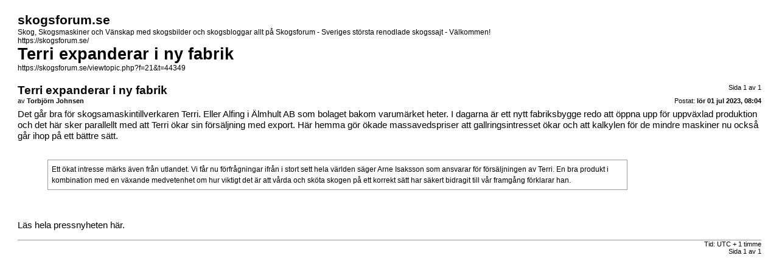

--- FILE ---
content_type: text/html; charset=UTF-8
request_url: https://skogsforum.se/viewtopic.php?f=21&t=44349&view=print
body_size: 839
content:

<!DOCTYPE html>
<html dir="ltr" lang="sv">
<head>
<meta charset="UTF-8">
<meta name="keywords" content="">
<meta name="description" content="">
<meta name="robots" content="noindex">

<title>Terri expanderar i ny fabrik | skogsforum.se</title>
<link href="./styles/sfo/theme/print.css" rel="stylesheet">
</head>
<body>
<div id="wrap">
<div id="page-header">
<h2>skogsforum.se</h2>
<p>Skog, Skogsmaskiner och Vänskap med skogsbilder och skogsbloggar allt på Skogsforum -  Sveriges största renodlade skogssajt - Välkommen!<br /><a href="https://skogsforum.se/">https://skogsforum.se/</a></p>
<h1>Terri expanderar i ny fabrik</h1>
<p><a href="https://skogsforum.se/viewtopic.php?f=21&amp;t=44349">https://skogsforum.se/viewtopic.php?f=21&amp;t=44349</a></p>
</div>
<div id="page-body">
<div class="page-number">Sida 1 av 1</div>

<div class="post">
<h3>Terri expanderar i ny fabrik</h3>
<div class="date">Postat: <strong>lör 01 jul 2023, 08:04</strong></div>
<div class="author">av <strong>Torbjörn Johnsen</strong></div>
<div class="content">Det går bra för skogsamaskintillverkaren Terri. Eller Alfing i Älmhult AB som bolaget bakom varumärket heter. I dagarna är ett nytt fabriksbygge redo att öppna upp för uppväxlad produktion och det här sker parallellt med att Terri ökar sin försäljning med export. Här hemma gör ökade massavedspriser att gallringsintresset ökar och att kalkylen för de mindre maskiner nu också går ihop på ett bättre sätt.<br /><br /><div class="quoter"><blockquote class="uncited">Ett ökat intresse märks även från utlandet. Vi får nu förfrågningar ifrån i stort sett hela världen säger Arne Isaksson som ansvarar för försäljningen av Terri. En bra produkt i kombination med en växande medvetenhet om hur viktigt det är att vårda och sköta skogen på ett korrekt sätt har säkert bidragit till vår framgång förklarar han.</blockquote></div><br /><br />Läs hela pressnyheten <a href="https://news.cision.com/se/terri/r/alfings-nya-fabrikslokal-star-redo---storsatsning-pa-skogsmaskiner,c3797744" class="postlink" rel="noopener nofollow" onclick="this.target='_blank';">här.</a></div>
</div>
<hr />

</div>
<div id="page-footer">
<div class="page-number">Tid: UTC + 1 timme <br />Sida 1 av 1</div>
</div>
</div>
</body>
</html>